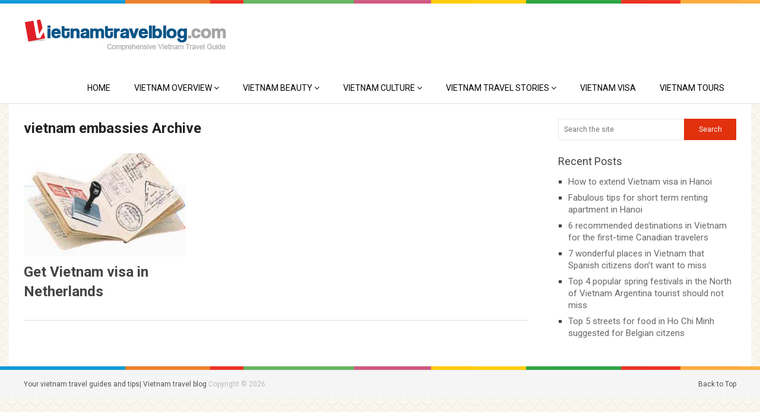

--- FILE ---
content_type: text/html; charset=UTF-8
request_url: https://vietnamtravelblog.com/tag/vietnam-embassies/
body_size: 7837
content:
<!DOCTYPE html>
<html class="no-js" lang="en-US">
<head>
	<meta charset="UTF-8">
	<!-- Always force latest IE rendering engine (even in intranet) & Chrome Frame -->
	<!--[if IE ]>
	<meta http-equiv="X-UA-Compatible" content="IE=edge,chrome=1">
	<![endif]-->
	<link rel="profile" href="https://gmpg.org/xfn/11" />
	<title>vietnam embassies Archives - Your vietnam travel guides and tips| Vietnam travel blog</title>
	<!--iOS/android/handheld specific -->
<link rel="apple-touch-icon" href="https://vietnamtravelblog.com/wp-content/themes/spike/apple-touch-icon.png" />
<meta name="viewport" content="width=device-width, initial-scale=1, maximum-scale=1">
<meta name="apple-mobile-web-app-capable" content="yes">
<meta name="apple-mobile-web-app-status-bar-style" content="black">
	<link rel="pingback" href="https://vietnamtravelblog.com/xmlrpc.php" />
	<meta name='robots' content='noindex, follow' />

	<!-- This site is optimized with the Yoast SEO plugin v20.10 - https://yoast.com/wordpress/plugins/seo/ -->
	<meta property="og:locale" content="en_US" />
	<meta property="og:type" content="article" />
	<meta property="og:title" content="vietnam embassies Archives - Your vietnam travel guides and tips| Vietnam travel blog" />
	<meta property="og:url" content="https://vietnamtravelblog.com/tag/vietnam-embassies/" />
	<meta property="og:site_name" content="Your vietnam travel guides and tips| Vietnam travel blog" />
	<meta name="twitter:card" content="summary_large_image" />
	<script type="application/ld+json" class="yoast-schema-graph">{"@context":"https://schema.org","@graph":[{"@type":"CollectionPage","@id":"https://vietnamtravelblog.com/tag/vietnam-embassies/","url":"https://vietnamtravelblog.com/tag/vietnam-embassies/","name":"vietnam embassies Archives - Your vietnam travel guides and tips| Vietnam travel blog","isPartOf":{"@id":"https://vietnamtravelblog.com/#website"},"primaryImageOfPage":{"@id":"https://vietnamtravelblog.com/tag/vietnam-embassies/#primaryimage"},"image":{"@id":"https://vietnamtravelblog.com/tag/vietnam-embassies/#primaryimage"},"thumbnailUrl":"https://vietnamtravelblog.com/wp-content/uploads/sites/12/2008/11/Do-people-need-round-ticket-when-visiting-Vietnam.jpg","breadcrumb":{"@id":"https://vietnamtravelblog.com/tag/vietnam-embassies/#breadcrumb"},"inLanguage":"en-US"},{"@type":"ImageObject","inLanguage":"en-US","@id":"https://vietnamtravelblog.com/tag/vietnam-embassies/#primaryimage","url":"https://vietnamtravelblog.com/wp-content/uploads/sites/12/2008/11/Do-people-need-round-ticket-when-visiting-Vietnam.jpg","contentUrl":"https://vietnamtravelblog.com/wp-content/uploads/sites/12/2008/11/Do-people-need-round-ticket-when-visiting-Vietnam.jpg","width":259,"height":166,"caption":"Get Vietnam visa - Visa for Vietnam"},{"@type":"BreadcrumbList","@id":"https://vietnamtravelblog.com/tag/vietnam-embassies/#breadcrumb","itemListElement":[{"@type":"ListItem","position":1,"name":"Home","item":"https://vietnamtravelblog.com/"},{"@type":"ListItem","position":2,"name":"vietnam embassies"}]},{"@type":"WebSite","@id":"https://vietnamtravelblog.com/#website","url":"https://vietnamtravelblog.com/","name":"Your vietnam travel guides and tips| Vietnam travel blog","description":"","potentialAction":[{"@type":"SearchAction","target":{"@type":"EntryPoint","urlTemplate":"https://vietnamtravelblog.com/?s={search_term_string}"},"query-input":"required name=search_term_string"}],"inLanguage":"en-US"}]}</script>
	<!-- / Yoast SEO plugin. -->


<link rel='dns-prefetch' href='//vietnamtravelblog.com' />
<link rel="alternate" type="application/rss+xml" title="Your vietnam travel guides and tips| Vietnam travel blog &raquo; Feed" href="https://vietnamtravelblog.com/feed/" />
<link rel="alternate" type="application/rss+xml" title="Your vietnam travel guides and tips| Vietnam travel blog &raquo; Comments Feed" href="https://vietnamtravelblog.com/comments/feed/" />
<link rel="alternate" type="application/rss+xml" title="Your vietnam travel guides and tips| Vietnam travel blog &raquo; vietnam embassies Tag Feed" href="https://vietnamtravelblog.com/tag/vietnam-embassies/feed/" />
<script type="text/javascript">
window._wpemojiSettings = {"baseUrl":"https:\/\/s.w.org\/images\/core\/emoji\/14.0.0\/72x72\/","ext":".png","svgUrl":"https:\/\/s.w.org\/images\/core\/emoji\/14.0.0\/svg\/","svgExt":".svg","source":{"concatemoji":"https:\/\/vietnamtravelblog.com\/wp-includes\/js\/wp-emoji-release.min.js?ver=6.2.2"}};
/*! This file is auto-generated */
!function(e,a,t){var n,r,o,i=a.createElement("canvas"),p=i.getContext&&i.getContext("2d");function s(e,t){p.clearRect(0,0,i.width,i.height),p.fillText(e,0,0);e=i.toDataURL();return p.clearRect(0,0,i.width,i.height),p.fillText(t,0,0),e===i.toDataURL()}function c(e){var t=a.createElement("script");t.src=e,t.defer=t.type="text/javascript",a.getElementsByTagName("head")[0].appendChild(t)}for(o=Array("flag","emoji"),t.supports={everything:!0,everythingExceptFlag:!0},r=0;r<o.length;r++)t.supports[o[r]]=function(e){if(p&&p.fillText)switch(p.textBaseline="top",p.font="600 32px Arial",e){case"flag":return s("\ud83c\udff3\ufe0f\u200d\u26a7\ufe0f","\ud83c\udff3\ufe0f\u200b\u26a7\ufe0f")?!1:!s("\ud83c\uddfa\ud83c\uddf3","\ud83c\uddfa\u200b\ud83c\uddf3")&&!s("\ud83c\udff4\udb40\udc67\udb40\udc62\udb40\udc65\udb40\udc6e\udb40\udc67\udb40\udc7f","\ud83c\udff4\u200b\udb40\udc67\u200b\udb40\udc62\u200b\udb40\udc65\u200b\udb40\udc6e\u200b\udb40\udc67\u200b\udb40\udc7f");case"emoji":return!s("\ud83e\udef1\ud83c\udffb\u200d\ud83e\udef2\ud83c\udfff","\ud83e\udef1\ud83c\udffb\u200b\ud83e\udef2\ud83c\udfff")}return!1}(o[r]),t.supports.everything=t.supports.everything&&t.supports[o[r]],"flag"!==o[r]&&(t.supports.everythingExceptFlag=t.supports.everythingExceptFlag&&t.supports[o[r]]);t.supports.everythingExceptFlag=t.supports.everythingExceptFlag&&!t.supports.flag,t.DOMReady=!1,t.readyCallback=function(){t.DOMReady=!0},t.supports.everything||(n=function(){t.readyCallback()},a.addEventListener?(a.addEventListener("DOMContentLoaded",n,!1),e.addEventListener("load",n,!1)):(e.attachEvent("onload",n),a.attachEvent("onreadystatechange",function(){"complete"===a.readyState&&t.readyCallback()})),(e=t.source||{}).concatemoji?c(e.concatemoji):e.wpemoji&&e.twemoji&&(c(e.twemoji),c(e.wpemoji)))}(window,document,window._wpemojiSettings);
</script>
<style type="text/css">
img.wp-smiley,
img.emoji {
	display: inline !important;
	border: none !important;
	box-shadow: none !important;
	height: 1em !important;
	width: 1em !important;
	margin: 0 0.07em !important;
	vertical-align: -0.1em !important;
	background: none !important;
	padding: 0 !important;
}
</style>
	<link rel='stylesheet' id='wp-block-library-css' href='https://vietnamtravelblog.com/wp-includes/css/dist/block-library/style.min.css?ver=6.2.2' type='text/css' media='all' />
<link rel='stylesheet' id='classic-theme-styles-css' href='https://vietnamtravelblog.com/wp-includes/css/classic-themes.min.css?ver=6.2.2' type='text/css' media='all' />
<style id='global-styles-inline-css' type='text/css'>
body{--wp--preset--color--black: #000000;--wp--preset--color--cyan-bluish-gray: #abb8c3;--wp--preset--color--white: #ffffff;--wp--preset--color--pale-pink: #f78da7;--wp--preset--color--vivid-red: #cf2e2e;--wp--preset--color--luminous-vivid-orange: #ff6900;--wp--preset--color--luminous-vivid-amber: #fcb900;--wp--preset--color--light-green-cyan: #7bdcb5;--wp--preset--color--vivid-green-cyan: #00d084;--wp--preset--color--pale-cyan-blue: #8ed1fc;--wp--preset--color--vivid-cyan-blue: #0693e3;--wp--preset--color--vivid-purple: #9b51e0;--wp--preset--gradient--vivid-cyan-blue-to-vivid-purple: linear-gradient(135deg,rgba(6,147,227,1) 0%,rgb(155,81,224) 100%);--wp--preset--gradient--light-green-cyan-to-vivid-green-cyan: linear-gradient(135deg,rgb(122,220,180) 0%,rgb(0,208,130) 100%);--wp--preset--gradient--luminous-vivid-amber-to-luminous-vivid-orange: linear-gradient(135deg,rgba(252,185,0,1) 0%,rgba(255,105,0,1) 100%);--wp--preset--gradient--luminous-vivid-orange-to-vivid-red: linear-gradient(135deg,rgba(255,105,0,1) 0%,rgb(207,46,46) 100%);--wp--preset--gradient--very-light-gray-to-cyan-bluish-gray: linear-gradient(135deg,rgb(238,238,238) 0%,rgb(169,184,195) 100%);--wp--preset--gradient--cool-to-warm-spectrum: linear-gradient(135deg,rgb(74,234,220) 0%,rgb(151,120,209) 20%,rgb(207,42,186) 40%,rgb(238,44,130) 60%,rgb(251,105,98) 80%,rgb(254,248,76) 100%);--wp--preset--gradient--blush-light-purple: linear-gradient(135deg,rgb(255,206,236) 0%,rgb(152,150,240) 100%);--wp--preset--gradient--blush-bordeaux: linear-gradient(135deg,rgb(254,205,165) 0%,rgb(254,45,45) 50%,rgb(107,0,62) 100%);--wp--preset--gradient--luminous-dusk: linear-gradient(135deg,rgb(255,203,112) 0%,rgb(199,81,192) 50%,rgb(65,88,208) 100%);--wp--preset--gradient--pale-ocean: linear-gradient(135deg,rgb(255,245,203) 0%,rgb(182,227,212) 50%,rgb(51,167,181) 100%);--wp--preset--gradient--electric-grass: linear-gradient(135deg,rgb(202,248,128) 0%,rgb(113,206,126) 100%);--wp--preset--gradient--midnight: linear-gradient(135deg,rgb(2,3,129) 0%,rgb(40,116,252) 100%);--wp--preset--duotone--dark-grayscale: url('#wp-duotone-dark-grayscale');--wp--preset--duotone--grayscale: url('#wp-duotone-grayscale');--wp--preset--duotone--purple-yellow: url('#wp-duotone-purple-yellow');--wp--preset--duotone--blue-red: url('#wp-duotone-blue-red');--wp--preset--duotone--midnight: url('#wp-duotone-midnight');--wp--preset--duotone--magenta-yellow: url('#wp-duotone-magenta-yellow');--wp--preset--duotone--purple-green: url('#wp-duotone-purple-green');--wp--preset--duotone--blue-orange: url('#wp-duotone-blue-orange');--wp--preset--font-size--small: 13px;--wp--preset--font-size--medium: 20px;--wp--preset--font-size--large: 36px;--wp--preset--font-size--x-large: 42px;--wp--preset--spacing--20: 0.44rem;--wp--preset--spacing--30: 0.67rem;--wp--preset--spacing--40: 1rem;--wp--preset--spacing--50: 1.5rem;--wp--preset--spacing--60: 2.25rem;--wp--preset--spacing--70: 3.38rem;--wp--preset--spacing--80: 5.06rem;--wp--preset--shadow--natural: 6px 6px 9px rgba(0, 0, 0, 0.2);--wp--preset--shadow--deep: 12px 12px 50px rgba(0, 0, 0, 0.4);--wp--preset--shadow--sharp: 6px 6px 0px rgba(0, 0, 0, 0.2);--wp--preset--shadow--outlined: 6px 6px 0px -3px rgba(255, 255, 255, 1), 6px 6px rgba(0, 0, 0, 1);--wp--preset--shadow--crisp: 6px 6px 0px rgba(0, 0, 0, 1);}:where(.is-layout-flex){gap: 0.5em;}body .is-layout-flow > .alignleft{float: left;margin-inline-start: 0;margin-inline-end: 2em;}body .is-layout-flow > .alignright{float: right;margin-inline-start: 2em;margin-inline-end: 0;}body .is-layout-flow > .aligncenter{margin-left: auto !important;margin-right: auto !important;}body .is-layout-constrained > .alignleft{float: left;margin-inline-start: 0;margin-inline-end: 2em;}body .is-layout-constrained > .alignright{float: right;margin-inline-start: 2em;margin-inline-end: 0;}body .is-layout-constrained > .aligncenter{margin-left: auto !important;margin-right: auto !important;}body .is-layout-constrained > :where(:not(.alignleft):not(.alignright):not(.alignfull)){max-width: var(--wp--style--global--content-size);margin-left: auto !important;margin-right: auto !important;}body .is-layout-constrained > .alignwide{max-width: var(--wp--style--global--wide-size);}body .is-layout-flex{display: flex;}body .is-layout-flex{flex-wrap: wrap;align-items: center;}body .is-layout-flex > *{margin: 0;}:where(.wp-block-columns.is-layout-flex){gap: 2em;}.has-black-color{color: var(--wp--preset--color--black) !important;}.has-cyan-bluish-gray-color{color: var(--wp--preset--color--cyan-bluish-gray) !important;}.has-white-color{color: var(--wp--preset--color--white) !important;}.has-pale-pink-color{color: var(--wp--preset--color--pale-pink) !important;}.has-vivid-red-color{color: var(--wp--preset--color--vivid-red) !important;}.has-luminous-vivid-orange-color{color: var(--wp--preset--color--luminous-vivid-orange) !important;}.has-luminous-vivid-amber-color{color: var(--wp--preset--color--luminous-vivid-amber) !important;}.has-light-green-cyan-color{color: var(--wp--preset--color--light-green-cyan) !important;}.has-vivid-green-cyan-color{color: var(--wp--preset--color--vivid-green-cyan) !important;}.has-pale-cyan-blue-color{color: var(--wp--preset--color--pale-cyan-blue) !important;}.has-vivid-cyan-blue-color{color: var(--wp--preset--color--vivid-cyan-blue) !important;}.has-vivid-purple-color{color: var(--wp--preset--color--vivid-purple) !important;}.has-black-background-color{background-color: var(--wp--preset--color--black) !important;}.has-cyan-bluish-gray-background-color{background-color: var(--wp--preset--color--cyan-bluish-gray) !important;}.has-white-background-color{background-color: var(--wp--preset--color--white) !important;}.has-pale-pink-background-color{background-color: var(--wp--preset--color--pale-pink) !important;}.has-vivid-red-background-color{background-color: var(--wp--preset--color--vivid-red) !important;}.has-luminous-vivid-orange-background-color{background-color: var(--wp--preset--color--luminous-vivid-orange) !important;}.has-luminous-vivid-amber-background-color{background-color: var(--wp--preset--color--luminous-vivid-amber) !important;}.has-light-green-cyan-background-color{background-color: var(--wp--preset--color--light-green-cyan) !important;}.has-vivid-green-cyan-background-color{background-color: var(--wp--preset--color--vivid-green-cyan) !important;}.has-pale-cyan-blue-background-color{background-color: var(--wp--preset--color--pale-cyan-blue) !important;}.has-vivid-cyan-blue-background-color{background-color: var(--wp--preset--color--vivid-cyan-blue) !important;}.has-vivid-purple-background-color{background-color: var(--wp--preset--color--vivid-purple) !important;}.has-black-border-color{border-color: var(--wp--preset--color--black) !important;}.has-cyan-bluish-gray-border-color{border-color: var(--wp--preset--color--cyan-bluish-gray) !important;}.has-white-border-color{border-color: var(--wp--preset--color--white) !important;}.has-pale-pink-border-color{border-color: var(--wp--preset--color--pale-pink) !important;}.has-vivid-red-border-color{border-color: var(--wp--preset--color--vivid-red) !important;}.has-luminous-vivid-orange-border-color{border-color: var(--wp--preset--color--luminous-vivid-orange) !important;}.has-luminous-vivid-amber-border-color{border-color: var(--wp--preset--color--luminous-vivid-amber) !important;}.has-light-green-cyan-border-color{border-color: var(--wp--preset--color--light-green-cyan) !important;}.has-vivid-green-cyan-border-color{border-color: var(--wp--preset--color--vivid-green-cyan) !important;}.has-pale-cyan-blue-border-color{border-color: var(--wp--preset--color--pale-cyan-blue) !important;}.has-vivid-cyan-blue-border-color{border-color: var(--wp--preset--color--vivid-cyan-blue) !important;}.has-vivid-purple-border-color{border-color: var(--wp--preset--color--vivid-purple) !important;}.has-vivid-cyan-blue-to-vivid-purple-gradient-background{background: var(--wp--preset--gradient--vivid-cyan-blue-to-vivid-purple) !important;}.has-light-green-cyan-to-vivid-green-cyan-gradient-background{background: var(--wp--preset--gradient--light-green-cyan-to-vivid-green-cyan) !important;}.has-luminous-vivid-amber-to-luminous-vivid-orange-gradient-background{background: var(--wp--preset--gradient--luminous-vivid-amber-to-luminous-vivid-orange) !important;}.has-luminous-vivid-orange-to-vivid-red-gradient-background{background: var(--wp--preset--gradient--luminous-vivid-orange-to-vivid-red) !important;}.has-very-light-gray-to-cyan-bluish-gray-gradient-background{background: var(--wp--preset--gradient--very-light-gray-to-cyan-bluish-gray) !important;}.has-cool-to-warm-spectrum-gradient-background{background: var(--wp--preset--gradient--cool-to-warm-spectrum) !important;}.has-blush-light-purple-gradient-background{background: var(--wp--preset--gradient--blush-light-purple) !important;}.has-blush-bordeaux-gradient-background{background: var(--wp--preset--gradient--blush-bordeaux) !important;}.has-luminous-dusk-gradient-background{background: var(--wp--preset--gradient--luminous-dusk) !important;}.has-pale-ocean-gradient-background{background: var(--wp--preset--gradient--pale-ocean) !important;}.has-electric-grass-gradient-background{background: var(--wp--preset--gradient--electric-grass) !important;}.has-midnight-gradient-background{background: var(--wp--preset--gradient--midnight) !important;}.has-small-font-size{font-size: var(--wp--preset--font-size--small) !important;}.has-medium-font-size{font-size: var(--wp--preset--font-size--medium) !important;}.has-large-font-size{font-size: var(--wp--preset--font-size--large) !important;}.has-x-large-font-size{font-size: var(--wp--preset--font-size--x-large) !important;}
.wp-block-navigation a:where(:not(.wp-element-button)){color: inherit;}
:where(.wp-block-columns.is-layout-flex){gap: 2em;}
.wp-block-pullquote{font-size: 1.5em;line-height: 1.6;}
</style>
<link rel='stylesheet' id='flexslider-css' href='https://vietnamtravelblog.com/wp-content/themes/spike/css/flexslider.css?ver=6.2.2' type='text/css' media='all' />
<link rel='stylesheet' id='old-fontawesome-css' href='https://vietnamtravelblog.com/wp-content/themes/spike/css/font-awesome.min.css?ver=6.2.2' type='text/css' media='all' />
<link rel='stylesheet' id='stylesheet-css' href='https://vietnamtravelblog.com/wp-content/themes/spike/style.css?ver=6.2.2' type='text/css' media='all' />
<style id='stylesheet-inline-css' type='text/css'>

		body {background-color:#ffffff; }
		body {background-image: url(https://vietnamtravelblog.com/wp-content/themes/spike/images/pattern30.png);}
		.main-header { background-color: #FFFFFF; background-image: url(https://vietnamtravelblog.com/wp-content/themes/spike/images/nobg.png);}
		footer {background-color:#F5F5F5; background-image: url(https://vietnamtravelblog.com/wp-content/themes/spike/images/nobg.png);}
		#navigation ul .current-menu-item a, #navigation ul li:hover > a, #navigation ul .current-menu-item:before, #navigation ul li:hover:before, #navigation ul li:hover:after, .postauthor h5, .single_post a:not(.wp-block-button__link):not(.wp-block-file__button), .textwidget a, .pnavigation2 a, .sidebar.c-4-12 a:hover, .copyrights a:hover, footer .widget li a:hover, .sidebar.c-4-12 a:hover, .related-posts a:hover, .title a:hover, .post-info a:hover,.comm, #tabber .inside li a:hover, .readMore a:hover, a, a:hover { color:#e2310d; }
			.reply a, .flex-control-paging li a.flex-active, .currenttext, .pagination a:hover, .single .pagination a:hover .currenttext, .sbutton, #searchsubmit, #commentform input#submit, .contactform #submit, .mts-subscribe input[type='submit'], #move-to-top:hover, #searchform .icon-search, .tagcloud a, a#pull, .secondary-navigation.mobile, .mobile #navigation, #load-posts > a, .pace .pace-progress, .widget_tabs2 .pagination a, .pagination .nav-previous a:hover, .pagination .nav-next a:hover, .flex-control-paging li a:hover, #featured-thumbnail .review-total-only { background-color:#e2310d; color: #fff!important; }
		.flex-control-thumbs .flex-active { border-top:3px solid #e2310d;}
		#navigation ul .current-menu-item a, #navigation > ul > li > a:hover { border-bottom: 1px solid #e2310d; }
		.tagcloud a .tab_count, .flex-control-paging li a, #logo, #load-posts > a:hover, #searchform .sbutton:hover, .mts-subscribe input[type='submit']:hover { background-color:#efa700; }
		.pagination a {color:#efa700; }
		.pagination a, .pagination2 { border: 1px solid #efa700; }
		.currenttext, .pagination a:hover, .pagination2:hover, .widget_tabs2 .pagination a { border: 1px solid #e2310d; }
		#navigation ul ul { border-top: 1px solid #e2310d; }
		.slidertitle, .slidertext { background: rgba(226,49,13, 0.7) }
		#wpmm-megamenu { border-top: 1px solid #e2310d;}
		#navigation > ul > li.menu-item-wpmm-megamenu > a:hover, #navigation > ul > li.wpmm-megamenu-showing > a { border: none; color: #e2310d !important; }
		
		.latestPost { margin: 0 2% 20px 0; width: 32%; }
			#featured-thumbnail { margin: 0 0 10px; width: 100%; position: relative; }
			.featured-thumbnail { width: 100%; }
			.thumb-hover { display: none; position: absolute; bottom: 0; background: rgba(0,0,0,0.5); padding: 10px 2%; width: 96% }
			.thumb-hover .post-info { border: 0; padding: 0; }
			.thumb-hover .title { color: #fff; font-size: 18px; }
			#featured-thumbnail:hover .thumb-hover { display: block; }
		
		
		
		.single_post_below { float: left; width: 100%; margin-top: 27px; }
		.single_post_below .related-posts li { margin: 0 2% 0 0; width: 23.5%; } .relatedthumb { float: left; width: 100% }
		.post-single-content, .single_post_below .rthumb, .relatedthumb img { width: 100% }
		.post-single-content { max-width: 850px; }
		.single_post_below .related-posts h3 { font-weight: 700 }
		.shareit { top: 282px; left: auto; z-index: 0; margin: 0 0 0 -123px; width: 90px; position: fixed; overflow: hidden; padding: 5px; border:none; border-right: 0;}
		.share-item {margin: 2px;}
		
		
		
		
			
</style>
<link rel='stylesheet' id='responsive-css' href='https://vietnamtravelblog.com/wp-content/themes/spike/css/responsive.css?ver=6.2.2' type='text/css' media='all' />
<script type='text/javascript' src='https://vietnamtravelblog.com/wp-includes/js/jquery/jquery.min.js?ver=3.6.4' id='jquery-core-js'></script>
<script type='text/javascript' src='https://vietnamtravelblog.com/wp-includes/js/jquery/jquery-migrate.min.js?ver=3.4.0' id='jquery-migrate-js'></script>
<script type='text/javascript' src='https://vietnamtravelblog.com/wp-content/themes/spike/js/customscript.js?ver=6.2.2' id='customscript-js'></script>
<script type='text/javascript' src='https://vietnamtravelblog.com/wp-content/themes/spike/js/jquery.flexslider-min.imagesloaded.js?ver=6.2.2' id='mts-flexslider-js'></script>
<link rel="https://api.w.org/" href="https://vietnamtravelblog.com/wp-json/" /><link rel="alternate" type="application/json" href="https://vietnamtravelblog.com/wp-json/wp/v2/tags/1049" /><link rel="EditURI" type="application/rsd+xml" title="RSD" href="https://vietnamtravelblog.com/xmlrpc.php?rsd" />
<link rel="wlwmanifest" type="application/wlwmanifest+xml" href="https://vietnamtravelblog.com/wp-includes/wlwmanifest.xml" />
<!--Theme by MyThemeShop.com-->
<link href="//fonts.googleapis.com/css?family=Roboto:normal|Roboto:700&amp;subset=latin" rel="stylesheet" type="text/css">
<style type="text/css">
.menu li, .menu li a { font-family: 'Roboto', Helvetica, Arial, sans-serif; font-weight: normal; font-size: 14px; color: #000000; }
h1 { font-family: 'Roboto', Helvetica, Arial, sans-serif; font-weight: 700; font-size: 24px; color: #222222; }
h2 { font-family: 'Roboto', Helvetica, Arial, sans-serif; font-weight: 700; font-size: 20px; color: #222222; }
h3 { font-family: 'Roboto', Helvetica, Arial, sans-serif; font-weight: 700; font-size: 18px; color: #222222; }
h4 { font-family: 'Roboto', Helvetica, Arial, sans-serif; font-weight: 700; font-size: 16px; color: #222222; }
h5 { font-family: 'Roboto', Helvetica, Arial, sans-serif; font-weight: 700; font-size: 14px; color: #222222; }
h6 { font-family: 'Roboto', Helvetica, Arial, sans-serif; font-weight: 700; font-size: 13px; color: #222222; }
body { font-family: 'Roboto', Helvetica, Arial, sans-serif; font-weight: normal; font-size: 15px; color: #444444; }
</style>
<script type="text/javascript">document.documentElement.className = document.documentElement.className.replace(/\bno-js\b/,'js');</script></head>
<body id ="blog" class="archive tag tag-vietnam-embassies tag-1049 main" itemid="https://vietnamtravelblog.com/get-vietnam-visa-in-netherlands/" itemscope itemtype="http://schema.org/WebPage">
	<div class="main-container-wrap">
		<header class="main-header">
							<div class="rainbow"></div>
						<div class="container">
				<div id="header">
											<div class="logo-wrap">
																								  <h2 id="logo" class="image-logo">
											<a href="https://vietnamtravelblog.com"><img src="https://vietnamtravelblog.com/wp-content/uploads/sites/12/2016/01/logo_vietnamtravelblog1.jpg" alt="Your vietnam travel guides and tips| Vietnam travel blog"></a>
										</h2><!-- END #logo -->
																					</div>
															<div class="secondary-navigation search-navigation">
						<nav id="navigation" class="clearfix">
															<ul id="menu-menu-1" class="menu clearfix"><li id="menu-item-2609" class="menu-item menu-item-type-custom menu-item-object-custom menu-item-home menu-item-2609"><a href="https://vietnamtravelblog.com/">Home</a></li>
<li id="menu-item-2611" class="menu-item menu-item-type-post_type menu-item-object-page menu-item-has-children menu-item-2611"><a href="https://vietnamtravelblog.com/vietnam-overview/">Vietnam Overview</a>
<ul class="sub-menu">
	<li id="menu-item-2657" class="menu-item menu-item-type-taxonomy menu-item-object-category menu-item-2657"><a href="https://vietnamtravelblog.com/category/vietnam-overviews/">Vietnam Overviews</a></li>
	<li id="menu-item-2658" class="menu-item menu-item-type-taxonomy menu-item-object-category menu-item-2658"><a href="https://vietnamtravelblog.com/category/climate/">Climate</a></li>
</ul>
</li>
<li id="menu-item-2659" class="menu-item menu-item-type-taxonomy menu-item-object-category menu-item-has-children menu-item-2659"><a href="https://vietnamtravelblog.com/category/vietnam-beauty-13/">Vietnam beauty</a>
<ul class="sub-menu">
	<li id="menu-item-2613" class="menu-item menu-item-type-taxonomy menu-item-object-category menu-item-2613"><a href="https://vietnamtravelblog.com/category/vietnam-destinations/">Vietnam Destinations</a></li>
	<li id="menu-item-2660" class="menu-item menu-item-type-taxonomy menu-item-object-category menu-item-2660"><a href="https://vietnamtravelblog.com/category/vietnam-attractions/">Vietnam attractions</a></li>
	<li id="menu-item-2661" class="menu-item menu-item-type-taxonomy menu-item-object-category menu-item-2661"><a href="https://vietnamtravelblog.com/category/vietnam-beaches/">Vietnam Beaches</a></li>
	<li id="menu-item-2662" class="menu-item menu-item-type-taxonomy menu-item-object-category menu-item-2662"><a href="https://vietnamtravelblog.com/category/vietnam-world-heritages/">Vietnam World heritages</a></li>
</ul>
</li>
<li id="menu-item-2656" class="menu-item menu-item-type-taxonomy menu-item-object-category menu-item-has-children menu-item-2656"><a href="https://vietnamtravelblog.com/category/vietnam-culture/">Vietnam Culture</a>
<ul class="sub-menu">
	<li id="menu-item-2664" class="menu-item menu-item-type-taxonomy menu-item-object-category menu-item-2664"><a href="https://vietnamtravelblog.com/category/food-and-drinks/">Food and Drinks</a></li>
	<li id="menu-item-2614" class="menu-item menu-item-type-taxonomy menu-item-object-category menu-item-2614"><a href="https://vietnamtravelblog.com/category/vietnam-festivals/">Vietnam Festivals</a></li>
	<li id="menu-item-2663" class="menu-item menu-item-type-taxonomy menu-item-object-category menu-item-2663"><a href="https://vietnamtravelblog.com/category/vietnam-architecture/">Vietnam architecture</a></li>
	<li id="menu-item-2667" class="menu-item menu-item-type-taxonomy menu-item-object-category menu-item-2667"><a href="https://vietnamtravelblog.com/category/vietnamese-clothing/">vietnamese clothing</a></li>
	<li id="menu-item-2666" class="menu-item menu-item-type-taxonomy menu-item-object-category menu-item-2666"><a href="https://vietnamtravelblog.com/category/vietnamese-business-culture/">Business Culture</a></li>
</ul>
</li>
<li id="menu-item-2616" class="menu-item menu-item-type-taxonomy menu-item-object-category menu-item-has-children menu-item-2616"><a href="https://vietnamtravelblog.com/category/vietnam-travel-stories/">Vietnam Travel Stories</a>
<ul class="sub-menu">
	<li id="menu-item-2669" class="menu-item menu-item-type-taxonomy menu-item-object-category menu-item-2669"><a href="https://vietnamtravelblog.com/category/vietnam-travel-tips/">Vietnam Travel Tips</a></li>
	<li id="menu-item-2668" class="menu-item menu-item-type-taxonomy menu-item-object-category menu-item-2668"><a href="https://vietnamtravelblog.com/category/vietnam-travel-info/">Vietnam Travel Info</a></li>
</ul>
</li>
<li id="menu-item-2617" class="menu-item menu-item-type-taxonomy menu-item-object-category menu-item-2617"><a href="https://vietnamtravelblog.com/category/visa-to-vietnam/">Vietnam Visa</a></li>
<li id="menu-item-2670" class="menu-item menu-item-type-taxonomy menu-item-object-category menu-item-2670"><a href="https://vietnamtravelblog.com/category/vietnam-tours-2/">Vietnam Tours</a></li>
</ul>														<a href="#" id="pull">Menu</a>
													</nav>
					</div>
				</div><!--#header-->
			</div><!--.container-->
		</header>
		<div class="main-container">
			<div id="page">
	<div class="article">
		<h1 class="postsby">
			 
				<span>vietnam embassies Archive</span>
					</h1>	
		<div id="content_box">
																<article class="latestPost excerpt thumbslayout">
						<header>
							<a href="https://vietnamtravelblog.com/get-vietnam-visa-in-netherlands/" title="Get Vietnam visa in Netherlands" rel="nofollow" id="featured-thumbnail">
																									<div class="featured-thumbnail"><img width="259" height="166" src="https://vietnamtravelblog.com/wp-content/uploads/sites/12/2008/11/Do-people-need-round-ticket-when-visiting-Vietnam.jpg" class="attachment-featured3 size-featured3 wp-post-image" alt="Get Vietnam visa - Visa for Vietnam" decoding="async" title="" /></div>															</a>
							<h2 class="title front-view-title"><a href="https://vietnamtravelblog.com/get-vietnam-visa-in-netherlands/" title="Get Vietnam visa in Netherlands">Get Vietnam visa in Netherlands</a></h2>
													</header>
											</article><!--.post excerpt-->
									</div>
		<!--Start Pagination-->
        			<div class="pagination">
				<ul>
					<li class="nav-previous"></li>
					<li class="nav-next"></li>
				</ul>
			</div>
				<!--End Pagination-->
	</div>
			<aside class="sidebar c-4-12">
	<div id="sidebars" class="g">
		<div class="sidebar">
			<ul class="sidebar_list">
				<div id="search-2" class="widget widget_search"><form method="get" id="searchform" class="search-form" action="https://vietnamtravelblog.com" _lpchecked="1">
	<fieldset>
		<input type="text" name="s" id="s" value="" placeholder="Search the site" x-webkit-speech="x-webkit-speech" >
		<input id="search-image" class="sbutton" type="submit" value="Search">
	</fieldset>
</form></div>
		<div id="recent-posts-3" class="widget widget_recent_entries">
		<h3 class="widget-title">Recent Posts</h3>
		<ul>
											<li>
					<a href="https://vietnamtravelblog.com/extend-vietnam-visa-in-hanoi/">How to extend Vietnam visa in Hanoi</a>
									</li>
											<li>
					<a href="https://vietnamtravelblog.com/fabulous-tips-for-short-term-renting-apartment-in-hanoi/">Fabulous tips for short term renting apartment in Hanoi</a>
									</li>
											<li>
					<a href="https://vietnamtravelblog.com/6-recommended-destinations-in-vietnam-for-the-first-time-canadian-travelers/">6 recommended destinations in Vietnam for the first-time Canadian travelers</a>
									</li>
											<li>
					<a href="https://vietnamtravelblog.com/7-wonderful-places-in-vietnam-that-spanish-citizens-dont-want-to-miss/">7 wonderful places in Vietnam that Spanish citizens don&#8217;t want to miss</a>
									</li>
											<li>
					<a href="https://vietnamtravelblog.com/top-4-spring-festivals-north-vietnam-argentina-tourist-not-miss/">Top 4 popular spring festivals in the North of Vietnam Argentina tourist should not miss</a>
									</li>
											<li>
					<a href="https://vietnamtravelblog.com/top-5-streets-food-ho-chi-minh-suggested-for-belgian-citzens/">Top 5 streets for food in Ho Chi Minh suggested for Belgian citzens</a>
									</li>
					</ul>

		</div>			</ul>
		</div>
	</div><!--sidebars-->
</aside>		</div><!--#page-->
</div><!--.main-container-->
<footer>
			<div class="rainbow"></div>
			<div class="copyrights">
		<!--start copyrights-->
<div class="row" id="copyright-note">
<span><a href="https://vietnamtravelblog.com/" title="" rel="nofollow">Your vietnam travel guides and tips| Vietnam travel blog</a> Copyright &copy; 2026.</span>
<div class="top"> <a href="#top" class="toplink" rel="nofollow">Back to Top</a></div>
</div>
<!--end copyrights-->
	</div> 
</footer><!--footer-->
</div><!--.main-container-wrap-->
<div class="secondary-navigation mobile">
	<nav id="navigation" class="clearfix">
					<ul id="menu-menu-2" class="menu clearfix"><li class="menu-item menu-item-type-custom menu-item-object-custom menu-item-home menu-item-2609"><a href="https://vietnamtravelblog.com/">Home</a></li>
<li class="menu-item menu-item-type-post_type menu-item-object-page menu-item-has-children menu-item-2611"><a href="https://vietnamtravelblog.com/vietnam-overview/">Vietnam Overview</a>
<ul class="sub-menu">
	<li class="menu-item menu-item-type-taxonomy menu-item-object-category menu-item-2657"><a href="https://vietnamtravelblog.com/category/vietnam-overviews/">Vietnam Overviews</a></li>
	<li class="menu-item menu-item-type-taxonomy menu-item-object-category menu-item-2658"><a href="https://vietnamtravelblog.com/category/climate/">Climate</a></li>
</ul>
</li>
<li class="menu-item menu-item-type-taxonomy menu-item-object-category menu-item-has-children menu-item-2659"><a href="https://vietnamtravelblog.com/category/vietnam-beauty-13/">Vietnam beauty</a>
<ul class="sub-menu">
	<li class="menu-item menu-item-type-taxonomy menu-item-object-category menu-item-2613"><a href="https://vietnamtravelblog.com/category/vietnam-destinations/">Vietnam Destinations</a></li>
	<li class="menu-item menu-item-type-taxonomy menu-item-object-category menu-item-2660"><a href="https://vietnamtravelblog.com/category/vietnam-attractions/">Vietnam attractions</a></li>
	<li class="menu-item menu-item-type-taxonomy menu-item-object-category menu-item-2661"><a href="https://vietnamtravelblog.com/category/vietnam-beaches/">Vietnam Beaches</a></li>
	<li class="menu-item menu-item-type-taxonomy menu-item-object-category menu-item-2662"><a href="https://vietnamtravelblog.com/category/vietnam-world-heritages/">Vietnam World heritages</a></li>
</ul>
</li>
<li class="menu-item menu-item-type-taxonomy menu-item-object-category menu-item-has-children menu-item-2656"><a href="https://vietnamtravelblog.com/category/vietnam-culture/">Vietnam Culture</a>
<ul class="sub-menu">
	<li class="menu-item menu-item-type-taxonomy menu-item-object-category menu-item-2664"><a href="https://vietnamtravelblog.com/category/food-and-drinks/">Food and Drinks</a></li>
	<li class="menu-item menu-item-type-taxonomy menu-item-object-category menu-item-2614"><a href="https://vietnamtravelblog.com/category/vietnam-festivals/">Vietnam Festivals</a></li>
	<li class="menu-item menu-item-type-taxonomy menu-item-object-category menu-item-2663"><a href="https://vietnamtravelblog.com/category/vietnam-architecture/">Vietnam architecture</a></li>
	<li class="menu-item menu-item-type-taxonomy menu-item-object-category menu-item-2667"><a href="https://vietnamtravelblog.com/category/vietnamese-clothing/">vietnamese clothing</a></li>
	<li class="menu-item menu-item-type-taxonomy menu-item-object-category menu-item-2666"><a href="https://vietnamtravelblog.com/category/vietnamese-business-culture/">Business Culture</a></li>
</ul>
</li>
<li class="menu-item menu-item-type-taxonomy menu-item-object-category menu-item-has-children menu-item-2616"><a href="https://vietnamtravelblog.com/category/vietnam-travel-stories/">Vietnam Travel Stories</a>
<ul class="sub-menu">
	<li class="menu-item menu-item-type-taxonomy menu-item-object-category menu-item-2669"><a href="https://vietnamtravelblog.com/category/vietnam-travel-tips/">Vietnam Travel Tips</a></li>
	<li class="menu-item menu-item-type-taxonomy menu-item-object-category menu-item-2668"><a href="https://vietnamtravelblog.com/category/vietnam-travel-info/">Vietnam Travel Info</a></li>
</ul>
</li>
<li class="menu-item menu-item-type-taxonomy menu-item-object-category menu-item-2617"><a href="https://vietnamtravelblog.com/category/visa-to-vietnam/">Vietnam Visa</a></li>
<li class="menu-item menu-item-type-taxonomy menu-item-object-category menu-item-2670"><a href="https://vietnamtravelblog.com/category/vietnam-tours-2/">Vietnam Tours</a></li>
</ul>			</nav>
</div>
<script type='text/javascript' src='https://vietnamtravelblog.com/wp-content/themes/spike/js/sticky.js?ver=6.2.2' id='StickyNav-js'></script>
<script defer src="https://static.cloudflareinsights.com/beacon.min.js/vcd15cbe7772f49c399c6a5babf22c1241717689176015" integrity="sha512-ZpsOmlRQV6y907TI0dKBHq9Md29nnaEIPlkf84rnaERnq6zvWvPUqr2ft8M1aS28oN72PdrCzSjY4U6VaAw1EQ==" data-cf-beacon='{"version":"2024.11.0","token":"674be342bda44871b5920352ab88445b","r":1,"server_timing":{"name":{"cfCacheStatus":true,"cfEdge":true,"cfExtPri":true,"cfL4":true,"cfOrigin":true,"cfSpeedBrain":true},"location_startswith":null}}' crossorigin="anonymous"></script>
</body>
</html>

--- FILE ---
content_type: text/css
request_url: https://vietnamtravelblog.com/wp-content/themes/spike/css/flexslider.css?ver=6.2.2
body_size: 1211
content:
/*
 * jQuery FlexSlider v2.0
 * http://www.woothemes.com/flexslider/
 * Copyright 2012 WooThemes
 * Free to use under the GPLv2 license.
 * http://www.gnu.org/licenses/gpl-2.0.html
 * Contributing author:Tyler Smith (@mbmufffin)
 */
/* Browser Resets */
.flex-container a:active, .flexslider a:active, .flex-container a:focus, .flexslider a:focus { outline: none }
.slides, .flex-control-nav, .flex-direction-nav { margin: 0; padding: 0; list-style: none !important; }
/* FlexSlider Necessary Styles
*********************************/
.flexslider { margin: 0; padding: 0; }
.flexslider .slides > li { display: none; list-style: none; position: relative; } /* Hide the slides before the JS is loaded. Avoids image jumping */
.flexslider .slides img { height: 355px; display: block; width: 100%; }
.flex-pauseplay span { text-transform: capitalize }
/* Clearfix for the .slides element */
.slides:after { content: "."; display: block; clear: both; visibility: hidden; line-height: 0; height: 0; }
html[xmlns] .slides { display: block }
* html .slides { height: 1% }
/* No JavaScript Fallback */
/* If you are not using another script, such as Modernizr, make sure you
 * include js that eliminates this class on page load */
.no-js .slides > li:first-child { display: block }
/* FlexSlider Default Theme
*********************************/
.flexslider { margin: 0; position: relative; zoom: 1; }
.flex-container { margin-bottom: 20px }
.flex-viewport { max-height: 2000px; -webkit-transition: all 1s ease; -moz-transition: all 1s ease; transition: all 1s ease; }
.slider-container .loading .flex-viewport { max-height: 300px }
.flexslider .slides { margin: 0; }
.slider-container.loading .flex-container { opacity: 0; height: 0px; }
.slider-container .loading:before { content: 'Loading Slider...'; display: block; margin: 0; text-align: center; color: #1B1B1B; font-weight: bold; font-size: 18px; }
.slidertitle { background: rgba(0,0,0,0.5); clear: both; color: #fff; float: left; font-size: 36px; font-weight: bold; line-height: 1.1; margin-bottom: 5px; padding: 2%; text-transform: uppercase; }
.slidertext { background: rgba(0,0,0,0.5); clear: both; float: left; font-size: 14px; line-height: 1.5; padding: 2%; width: 70%; }
.sliderAuthor { float: left; margin-bottom: 10px; }
.sliderAuthor span { color: #8a8a8a }
.carousel { position: relative; margin-bottom: 20px; }
.carousel .slides { margin: 0 }
.carouseltitle { font-size: 12px; color: #575757; font-weight: 700; }
.carousel li { margin-right: 15px }
.carousel-thumbnail { margin-bottom: 8px; overflow: hidden; }
/* Direction Nav */
.flex-direction-nav { *height: 0; margin: 0 !important; }
.flex-direction-nav a { width: 19px; height: 31px; left: 31px !important; padding: 0 6px; margin: -20px 0 0; display: block; position: absolute; bottom: 8%; cursor: pointer; text-indent: -9999px; opacity: 1; -webkit-transition: all .3s ease; }
.flex-direction-nav .flex-prev { background: url(../images/slider_prev_arrow.png) no-repeat center center }
.flex-direction-nav .flex-next { background: url(../images/slider_nav_arraw.png) no-repeat center center }
.slider-container .flexslider .flex-direction-nav .flex-next { left: 15px }
.slider-container .flex-direction-nav .flex-prev { bottom: 16.6% }
.flexslider:hover .flex-next:hover, .flexslider:hover .flex-prev:hover { opacity: 1 }
.flex-direction-nav .flex-disabled { opacity: .8!important; filter: alpha(opacity=30); cursor: default; }
.carousel .flex-direction-nav a { top: 0; right: 0; margin: 0; margin-top: -4px; }
.carousel .flex-direction-nav .flex-next { background: #f09a2b url(../images/next.png) no-repeat center center; right: 0%; }
.carousel .flex-direction-nav .flex-prev { background: #f09a2b url(../images/prev.png) no-repeat center center; right: 5.5%; }
.carousel .flex-disabled { background-color: #dedede }
.slider-thumbnail { width: 49%; float: left; margin: 0 2% 0 0; }
.flex-caption { color: #FFFFFF; float: left; left: 4%; max-height: 255px; padding: 0; position: absolute; top: 25%; width: 70%; }
.feature-1 { float: left; position: relative; width: 55.8%; }
.feature-2 { float: left; position: relative; width: 44.2%; }
.feature-3 { float: left; position: relative; width: 50%; }
.feature-4 { float: left; position: relative; width: 50%; }
/* Control Nav */
.flex-control-nav { position: absolute; bottom: 0; margin: 0!important; right: 0; }
.flex-control-nav li { margin: 0 4px; zoom: 1; *display: inline; display: inline-block; }
.flex-control-paging li a { width: 10px; height: 10px; display: block; background: #A5A5A5; cursor: pointer; text-indent: -9999px; -webkit-border-radius: 20px; -moz-border-radius: 20px; -o-border-radius: 20px; border-radius: 20px; }
.flex-control-paging li a:hover { background: rgba(0,0,0,0.7) }
.flex-control-paging li a.flex-active { background: #FFF; cursor: default; }
.flex-control-thumbs { margin: 5px 0 0; position: static; overflow: hidden; }
.flex-control-thumbs li { width: 25%; margin: 0; }
.flex-control-thumbs img { width: 100%; display: block; opacity: .7; cursor: pointer; }
.flex-control-thumbs img:hover { opacity: 1 }
.flex-control-thumbs .flex-active { opacity: 1; cursor: default; }
.flex-control-paging { padding-top: 12px; position: inherit !important; text-align: center; }